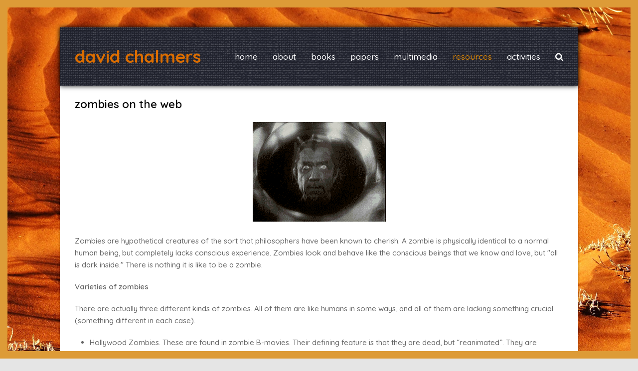

--- FILE ---
content_type: text/html; charset=UTF-8
request_url: https://consc.net/zombies-on-the-web/?ref=planksip.org
body_size: 18456
content:
<!DOCTYPE html>
<html lang="en-US" itemscope itemtype="http://schema.org/WebPage">
<head>
<meta charset="UTF-8" />
<link rel="profile" href="https://gmpg.org/xfn/11">
<link rel="pingback" href="https://consc.net/xmlrpc.php">

<!-- [BEGIN] Scripts added via Head-and-Footer-Scripts-Inserter plugin by Space X-Chimp Studio ( https://www.spacexchimp.com ) -->









<!-- [END] Scripts added via Head-and-Footer-Scripts-Inserter plugin by Space X-Chimp Studio ( https://www.spacexchimp.com ) -->

<title>Zombies on the Web &#8211; David Chalmers</title>
<meta name='robots' content='max-image-preview:large' />
<meta name="viewport" content="width=device-width, initial-scale=1">
<meta name="generator" content="Total WordPress Theme 4.3.2" />
<meta http-equiv="X-UA-Compatible" content="IE=edge" />
<link rel='dns-prefetch' href='//fonts.googleapis.com' />
<link rel='dns-prefetch' href='//s.w.org' />
<link rel="alternate" type="application/rss+xml" title="David Chalmers &raquo; Feed" href="https://consc.net/feed/" />
<link rel="alternate" type="application/rss+xml" title="David Chalmers &raquo; Comments Feed" href="https://consc.net/comments/feed/" />
<link rel='stylesheet' id='js_composer_front-css'  href='https://consc.net/wp-content/plugins/js_composer/assets/css/js_composer.min.css?ver=5.2.1' type='text/css' media='all' />
<link rel='stylesheet' id='wp-block-library-css'  href='https://consc.net/wp-includes/css/dist/block-library/style.min.css?ver=5.8.12' type='text/css' media='all' />
<link rel='stylesheet' id='rs-plugin-settings-css'  href='https://consc.net/wp-content/plugins/revslider/public/assets/css/settings.css?ver=5.4.5.1' type='text/css' media='all' />
<style id='rs-plugin-settings-inline-css' type='text/css'>
#rs-demo-id {}
</style>
<link rel='stylesheet' id='wpex-style-css'  href='https://consc.net/wp-content/themes/ThemeForest/style.css?ver=4.3.2' type='text/css' media='all' />
<link rel='stylesheet' id='wpex-google-font-quicksand-css'  href='//fonts.googleapis.com/css?family=Quicksand%3A100%2C200%2C300%2C400%2C500%2C600%2C700%2C800%2C900%2C100i%2C200i%2C300i%2C400i%2C500i%2C600i%2C700i%2C800i%2C900i&#038;subset=latin&#038;ver=5.8.12' type='text/css' media='all' />
<link rel='stylesheet' id='wpex-google-font-pt-sans-css'  href='//fonts.googleapis.com/css?family=PT+Sans%3A100%2C200%2C300%2C400%2C500%2C600%2C700%2C800%2C900%2C100i%2C200i%2C300i%2C400i%2C500i%2C600i%2C700i%2C800i%2C900i&#038;subset=latin&#038;ver=5.8.12' type='text/css' media='all' />
<link rel='stylesheet' id='wpex-visual-composer-css'  href='https://consc.net/wp-content/themes/ThemeForest/assets/css/wpex-visual-composer.css?ver=4.3.2' type='text/css' media='all' />
<link rel='stylesheet' id='wpex-visual-composer-extend-css'  href='https://consc.net/wp-content/themes/ThemeForest/assets/css/wpex-visual-composer-extend.css?ver=4.3.2' type='text/css' media='all' />
<!--[if IE 8]>
<link rel='stylesheet' id='wpex-ie8-css'  href='https://consc.net/wp-content/themes/ThemeForest/assets/css/wpex-ie8.css?ver=4.3.2' type='text/css' media='all' />
<![endif]-->
<!--[if IE 9]>
<link rel='stylesheet' id='wpex-ie9-css'  href='https://consc.net/wp-content/themes/ThemeForest/assets/css/wpex-ie9.css?ver=4.3.2' type='text/css' media='all' />
<![endif]-->
<link rel='stylesheet' id='wpex-responsive-css'  href='https://consc.net/wp-content/themes/ThemeForest/assets/css/wpex-responsive.css?ver=4.3.2' type='text/css' media='all' />
<script type='text/javascript' src='https://consc.net/wp-includes/js/jquery/jquery.min.js?ver=3.6.0' id='jquery-core-js'></script>
<script type='text/javascript' src='https://consc.net/wp-includes/js/jquery/jquery-migrate.min.js?ver=3.3.2' id='jquery-migrate-js'></script>
<script type='text/javascript' src='https://consc.net/wp-content/plugins/revslider/public/assets/js/jquery.themepunch.tools.min.js?ver=5.4.5.1' id='tp-tools-js'></script>
<script type='text/javascript' src='https://consc.net/wp-content/plugins/revslider/public/assets/js/jquery.themepunch.revolution.min.js?ver=5.4.5.1' id='revmin-js'></script>
<!--[if lt IE 9]>
<script type='text/javascript' src='https://consc.net/wp-content/themes/ThemeForest/assets/js/dynamic/html5.js?ver=4.3.2' id='wpex-html5shiv-js'></script>
<![endif]-->
<link rel="https://api.w.org/" href="https://consc.net/wp-json/" /><link rel="alternate" type="application/json" href="https://consc.net/wp-json/wp/v2/pages/170" /><link rel="EditURI" type="application/rsd+xml" title="RSD" href="https://consc.net/xmlrpc.php?rsd" />
<link rel="wlwmanifest" type="application/wlwmanifest+xml" href="https://consc.net/wp-includes/wlwmanifest.xml" /> 
<meta name="generator" content="WordPress 5.8.12" />
<link rel="canonical" href="https://consc.net/zombies-on-the-web/" />
<link rel='shortlink' href='https://consc.net/?p=170' />
<link rel="alternate" type="application/json+oembed" href="https://consc.net/wp-json/oembed/1.0/embed?url=https%3A%2F%2Fconsc.net%2Fzombies-on-the-web%2F" />
<meta name="generator" content="Powered by Visual Composer - drag and drop page builder for WordPress."/>
<!--[if lte IE 9]><link rel="stylesheet" type="text/css" href="https://consc.net/wp-content/plugins/js_composer/assets/css/vc_lte_ie9.min.css" media="screen"><![endif]-->
<!-- Dynamic Widgets by QURL loaded - http://www.dynamic-widgets.com //-->
<!-- BEGIN GADWP v5.1.1.3 Universal Analytics - https://deconf.com/google-analytics-dashboard-wordpress/ -->
<script>
(function(i,s,o,g,r,a,m){i['GoogleAnalyticsObject']=r;i[r]=i[r]||function(){
	(i[r].q=i[r].q||[]).push(arguments)},i[r].l=1*new Date();a=s.createElement(o),
	m=s.getElementsByTagName(o)[0];a.async=1;a.src=g;m.parentNode.insertBefore(a,m)
})(window,document,'script','https://www.google-analytics.com/analytics.js','ga');
  ga('create', 'UA-780037-1', 'auto');
  ga('send', 'pageview');
</script>
<!-- END GADWP Universal Analytics -->
<script type="text/javascript">function setREVStartSize(e){
				try{ var i=jQuery(window).width(),t=9999,r=0,n=0,l=0,f=0,s=0,h=0;					
					if(e.responsiveLevels&&(jQuery.each(e.responsiveLevels,function(e,f){f>i&&(t=r=f,l=e),i>f&&f>r&&(r=f,n=e)}),t>r&&(l=n)),f=e.gridheight[l]||e.gridheight[0]||e.gridheight,s=e.gridwidth[l]||e.gridwidth[0]||e.gridwidth,h=i/s,h=h>1?1:h,f=Math.round(h*f),"fullscreen"==e.sliderLayout){var u=(e.c.width(),jQuery(window).height());if(void 0!=e.fullScreenOffsetContainer){var c=e.fullScreenOffsetContainer.split(",");if (c) jQuery.each(c,function(e,i){u=jQuery(i).length>0?u-jQuery(i).outerHeight(!0):u}),e.fullScreenOffset.split("%").length>1&&void 0!=e.fullScreenOffset&&e.fullScreenOffset.length>0?u-=jQuery(window).height()*parseInt(e.fullScreenOffset,0)/100:void 0!=e.fullScreenOffset&&e.fullScreenOffset.length>0&&(u-=parseInt(e.fullScreenOffset,0))}f=u}else void 0!=e.minHeight&&f<e.minHeight&&(f=e.minHeight);e.c.closest(".rev_slider_wrapper").css({height:f})					
				}catch(d){console.log("Failure at Presize of Slider:"+d)}
			};</script>
		<style type="text/css" id="wp-custom-css">
			/* Denim Background Image and Box Shadow for Header */header{background-image:url("/wp-content/uploads/2017/08/background-3.png");box-shadow:0 0 10px #000000}/* Denim Background Image and Box Shadow for Sticky Header (denim doesnt work) */#sticky-header{background-image:url("/wp-content/uploads/2017/08/background-3.png");box-shadow:0 0 10px #000000}/* Formatting for News Box (i think?) */#custom_html-2{background-color:#ddd;border-radius:25px}/* Denim Background Image and Box shadow for Footer */#footer-bottom{background-image:url("/wp-content/uploads/2017/08/background-3.png");box-shadow:0 0 10px #000000}/* Formatting for blog page headers (we dont have any currently)*/.blog-entry-header{background-image:none;background-color:orange;box-shadow:none}/* more formatting for small (sticky) header */.smallheader{color:black;font-weight:900;font-size:120%}/* this theme doesnt automatically italicize so i replaced commands with .italic class */.italic{font-style:italic}/* we disabled automatic page headers but this would format them if we enabled tham */.single-page-header{background-image:none;background-color:orange;box-shadow:none}.single-page-title{color:black;text-transform:lowercase}/* formats titles of hits on the search page */.search-entry-header{background-image:none;background-color:white;box-shadow:none}.search-entry-header-title{color:blue;text-transform:lowercase}/* lowercases "David Chalmers" as it shows up in the header */.site-logo-text{text-transform:lowercase}/*small phones:books on book pages need special treatment. so does the size of "David Chalmers" but i cant figure it out - .site-logo-text command is currently inert */@media screen and (max-width:400px){.bookphoto{width:94%;margin:5px 10px 10px 0}.site-logo-text{font-size:100%}}/* lowercases headings */h1,h2{text-transform:lowercase}/* special treatment for page title "AI and Computation" to keep 'AI' in caps*/#AI{text-transform:none}/* default formatting for youtube embeds */.vids{width:430px;height:300px}/*keep horizontal menu on mid-size screens by shrinking font and margin*/@media screen and (max-width:1070px){.link-inner{font-size:90%}.link-inner{margin-right:-2px;margin-left:-2px}}@media screen and (max-width:992px){.link-inner{margin-right:-6px;margin-left:-6px}}/* Accordion Styles */.accordion{border-bottom:1px solid #dbdbdb;margin-bottom:20px}.accordion-title{border-top:1px solid #dbdbdb;color:brown;font-size:100%;margin:0;padding:20px 0;cursor:pointer;display:inline-block;width:95.2%}.accordion-img{position:relative;vertical-align:middle;right:10px;width:2.8%}.accordion-span{right:10px;font-size:1vw}@media screen and (max-width:1024px){.accordion-title{border-top:1px solid #dbdbdb;color:brown;font-size:100%;margin:0;padding:20px 0;cursor:pointer;display:inline-block;width:94.5%}.accordion-img{position:relative;vertical-align:middle;right:10px;width:4%}.accordion-span{right:10px;font-size:2vw}}@media screen and (max-width:524px){.accordion-title{border-top:1px solid #dbdbdb;color:brown;font-size:100%;padding:0 cursor:pointer;display:inline-block;width:86%}.accordion-img{position:relative;vertical-align:top-text;margin-bottom:10px;padding:0;right:10px;width:10%}}.accordion-title:hover{}.accordion-title:first-child{border:none}.accordion-title.open{cursor:default}.accordion-content{padding-bottom:20px;padding-left:10px}.accordion-title:after{content:"\25BE";float:right;transition:0.2s}.accordion-title.open:after{-webkit-transform:rotate(90deg);-ms-transform:rotate(90deg);transform:rotate(90deg)}/* mobile menu toggles */.mobile-toggle-nav .wpex-open-submenu{width:100% !important}/* Remove leading dash for sub-menu headings */.mobile-toggle-nav .menu-item-has-children ul a:before{content:none !important}/*style for books top level page (bookbox currently inert)*/.bookbox{display:inline-block;width:130px;height:75px;margin:10px;border:3px black}.bigbookpic{float:left;vertical-align:text-top;margin:5px 20px 0 0;max-width:25%;min-width:20%}/* paper pages open-all button position */@media screen and (min-width:1024px){.paper-page-title{Float:left}.accordion-open-everything{position:absolute;right:0}}/* .under_button{clear:right;.menu-item:not(.menu-item-has-children){font-size:75% !important}.menu-item-42{font-size:100% !important}*//* home page pics individual formatting */img[src*="djc1"]{float:left;vertical-align:text-top;margin:3px 10px 60px 0;max-width:25%}@media screen and (max-width:1020px){img[src*="djc1"]{float:left;vertical-align:text-top;margin:3px 10px 0 0;max-width:30%}}@media screen and (max-width:800px){img[src*="djc1"]{float:left;vertical-align:text-top;margin:5px 10px 0 0;max-width:45%}}img[src*="djc2"]{float:left;vertical-align:text-top;margin:3px 10px 65px 0;max-width:25%}@media screen and (max-width:1095px){img[src*="djc2"]{float:left;vertical-align:text-top;margin:3px 10px 0 0;max-width:30%}}@media screen and (max-width:800px){img[src*="djc2"]{float:left;vertical-align:text-top;margin:5px 10px 0 0;max-width:45%}}img[src*="djc3"]{float:left;vertical-align:text-top;margin:3px 10px 60px 0;max-width:25%}@media screen and (max-width:1000px){img[src*="djc3"]{float:left;vertical-align:text-top;margin:3px 10px 0 0;max-width:30%}}@media screen and (max-width:800px){img[src*="djc3"]{float:left;vertical-align:text-top;margin:5px 10px 0 0;max-width:45%}}img[src*="djc5"]{float:left;vertical-align:text-top;margin:3px 10px 65px 0;max-width:25%}@media screen and (max-width:1134px){img[src*="djc5"]{float:left;vertical-align:text-top;margin:3px 10px 0 0;max-width:30%}}@media screen and (max-width:800px){img[src*="djc5"]{float:left;vertical-align:text-top;margin:5px 10px 0 0;max-width:45%}}img[src*="djc6"]{float:left;vertical-align:text-top;margin:3px 10px 60px 0;max-width:25%}@media screen and (max-width:965px){img[src*="djc6"]{float:left;vertical-align:text-top;margin:3px 10px 0 0;max-width:30%}}@media screen and (max-width:800px){img[src*="djc6"]{float:left;vertical-align:text-top;margin:5px 10px 0 0;max-width:45%}}img[src*="djc10"]{float:left;vertical-align:text-top;margin:3px 10px 60px 0;max-width:25%}@media screen and (max-width:1018px){img[src*="djc10"]{float:left;vertical-align:text-top;margin:3px 10px 0 0;max-width:30%}}@media screen and (max-width:800px){img[src*="djc10"]{float:left;vertical-align:text-top;margin:5px 10px 0 0;max-width:45%}}img[src*="djc16"]{float:left;vertical-align:text-top;margin:3px 10px 60px 0;max-width:25%}@media screen and (max-width:1058px){img[src*="djc16"]{float:left;vertical-align:text-top;margin:3px 10px 0 0;max-width:30%}}@media screen and (max-width:800px){img[src*="djc16"]{float:left;vertical-align:text-top;margin:5px 10px 0 0;max-width:45%}}img[src*="djc17"]{float:left;vertical-align:text-top;margin:3px 10px 60px 0;max-width:25%}@media screen and (max-width:1000px){img[src*="djc17"]{float:left;vertical-align:text-top;margin:3px 10px 0 0;max-width:30%}}@media screen and (max-width:800px){img[src*="djc17"]{float:left;vertical-align:text-top;margin:5px 10px 0 0;max-width:45%}}img[src*="djc18"]{float:left;vertical-align:text-top;margin:3px 10px 60px 0;max-width:25%}@media screen and (max-width:1000px){img[src*="djc18"]{float:left;vertical-align:text-top;margin:3px 10px 0 0;max-width:30%}}@media screen and (max-width:800px){img[src*="djc18"]{float:left;vertical-align:text-top;margin:5px 10px 0 0;max-width:45%}}img[src*="djc19"]{float:left;vertical-align:text-top;margin:3px 10px 28px 0;max-width:25%}@media screen and (max-width:887px){img[src*="djc19"]{float:left;vertical-align:text-top;margin:3px 10px 0 0;max-width:25%}}@media screen and (max-width:844px){img[src*="djc19"]{float:left;vertical-align:text-top;margin:3px 10px 0 0;max-width:30%}}@media screen and (max-width:725px){img[src*="djc19"]{float:left;vertical-align:text-top;margin:5px 10px 0 0;max-width:45%}}/* end of home page pics */		</style>
		
<!-- [BEGIN] Scripts added via Head-and-Footer-Scripts-Inserter plugin by Space X-Chimp Studio ( https://www.spacexchimp.com ) -->









<!-- [END] Scripts added via Head-and-Footer-Scripts-Inserter plugin by Space X-Chimp Studio ( https://www.spacexchimp.com ) -->

<noscript><style type="text/css"> .wpb_animate_when_almost_visible { opacity: 1; }</style></noscript><style type="text/css" data-type="wpex-css" id="wpex-css">/*ACCENT COLOR*/.wpex-carousel-woocommerce .wpex-carousel-entry-details,a,.wpex-accent-color,#site-navigation .dropdown-menu a:hover,#site-navigation .dropdown-menu >.current-menu-item >a,#site-navigation .dropdown-menu >.current-menu-parent >a,h1 a:hover,h2 a:hover,a:hover h2,h3 a:hover,h4 a:hover,h5 a:hover,h6 a:hover,.entry-title a:hover,.modern-menu-widget a:hover,.theme-button.outline,.theme-button.clean{color:#f26800}.vcex-skillbar-bar,.vcex-icon-box.style-five.link-wrap:hover,.vcex-icon-box.style-four.link-wrap:hover,.vcex-recent-news-date span.month,.vcex-pricing.featured .vcex-pricing-header,.vcex-testimonials-fullslider .sp-button:hover,.vcex-testimonials-fullslider .sp-selected-button,.vcex-social-links a:hover,.vcex-testimonials-fullslider.light-skin .sp-button:hover,.vcex-testimonials-fullslider.light-skin .sp-selected-button,.vcex-divider-dots span,.vcex-testimonials-fullslider .sp-button.sp-selected-button,.vcex-testimonials-fullslider .sp-button:hover,.wpex-accent-bg,.background-highlight,input[type="submit"],.theme-button,button,.theme-button.outline:hover,.active .theme-button,.theme-button.active,#main .tagcloud a:hover,.post-tags a:hover,.wpex-carousel .owl-dot.active,.navbar-style-one .menu-button >a >span.link-inner,.wpex-carousel .owl-prev,.wpex-carousel .owl-next,body #header-two-search #header-two-search-submit,.theme-button:hover,.modern-menu-widget li.current-menu-item a,#sidebar .widget_nav_menu .current-menu-item >a,#wp-calendar caption,#site-scroll-top:hover,input[type="submit"]:hover,button:hover,.wpex-carousel .owl-prev:hover,.wpex-carousel .owl-next:hover,#site-navigation .menu-button >a >span.link-inner,#site-navigation .menu-button >a >span.link-inner:hover,.navbar-style-six .dropdown-menu >.current-menu-item >a,.navbar-style-six .dropdown-menu >.current-menu-parent >a,#wpex-sfb-l,#wpex-sfb-r,#wpex-sfb-t,#wpex-sfb-b{background-color:#f26800}.vcex-heading-bottom-border-w-color .vcex-heading-inner{border-bottom-color:#f26800}.wpb_tabs.tab-style-alternative-two .wpb_tabs_nav li.ui-tabs-active a{border-bottom-color:#f26800}.theme-button.outline{border-color:#f26800}#searchform-dropdown{border-color:#f26800}.toggle-bar-btn:hover{border-top-color:#f26800;border-right-color:#f26800}body #site-navigation-wrap.nav-dropdown-top-border .dropdown-menu >li >ul{border-top-color:#f26800}.theme-heading.border-w-color span.text{border-bottom-color:#f26800}/*BORDER COLOR*//*BORDER COLOR*/.theme-heading span.text:after,#comments .comment-body,.centered-minimal-page-header,.theme-heading.border-w-color,#top-bar-wrap,.blog-entry.large-image-entry-style,.blog-entry.grid-entry-style .blog-entry-inner,.entries.left-thumbs .blog-entry.thumbnail-entry-style,.cpt-entry.span_1_of_1,ul .page-numbers a,a.page-numbers,span.page-numbers,.post-pagination,#main .wpex-widget-recent-posts-li:first-child,#main .widget_categories li:first-child,#main .widget_recent_entries li:first-child,#main .widget_archive li:first-child,#main .widget_recent_comments li:first-child,#main .widget_product_categories li:first-child,#main .widget_layered_nav li:first-child,#main .widget-recent-posts-icons li:first-child,#main .site-footer .widget_nav_menu li:first-child,#main .wpex-widget-recent-posts-li,#main .widget_categories li,#main .widget_recent_entries li,#main .widget_archive li,#main .widget_recent_comments li,#main .widget_product_categories li,#main .widget_layered_nav li,#main .widget-recent-posts-icons li,#main .site-footer .widget_nav_menu li,.modern-menu-widget,.modern-menu-widget li,.modern-menu-widget li ul,#sidebar .widget_nav_menu a,#sidebar .widget_nav_menu ul >li:first-child >a,.vcex-divider-solid,.vcex-blog-entry-details,.theme-button.minimal-border,.vcex-login-form,.vcex-recent-news-entry{border-color:#f49638}/*TYPOGRAPHY*/body{font-family:"Quicksand";font-weight:500;font-size:15px}#site-logo a.site-logo-text{font-size:35px;letter-spacing:12 em}#site-navigation .dropdown-menu a{font-size:17px;text-transform:lowercase}#site-navigation .dropdown-menu ul a{font-weight:600}.wpex-mobile-menu,#sidr-main{font-family:"PT Sans";font-weight:600;text-transform:lowercase}/*SITE BACKGROUND*/body{background-color:#e5e5e5!important;background-image:url(https://consc.net/wp-content/uploads/2017/09/pattern-1214751_1920.jpg) !important;-webkit-background-size:cover;-moz-background-size:cover;-o-background-size:cover;background-size:cover;background-position:center center;background-attachment:fixed;background-repeat:no-repeat}/*Shrink Fixed header*/.shrink-sticky-header #site-logo img{max-height:60px !important}.sticky-header-shrunk #site-header-inner{height:70px}.shrink-sticky-header.sticky-header-shrunk .navbar-style-five .dropdown-menu >li >a{height:50px}.shrink-sticky-header.sticky-header-shrunk #site-logo img{max-height:50px !important}/*Mobile Menu Breakpoint*/body.wpex-mobile-toggle-menu-icon_buttons #site-header-inner.container{padding-right:0}body.has-mobile-menu #site-navigation-wrap{display:block}body.has-mobile-menu .wpex-mobile-menu-toggle{display:none}@media only screen and (max-width:670px){body.wpex-mobile-toggle-menu-icon_buttons #site-header-inner.container{padding-right:80px}body.has-mobile-menu #site-navigation-wrap{display:none}body.has-mobile-menu .wpex-mobile-menu-toggle{display:block}}/*ADVANCED STYLING CSS*/.is-sticky #site-header{border-color:transparent}.page-header.wpex-supports-mods{background-image:url(https://consc.net/wp-content/uploads/2017/08/background-3.png)}/*CUSTOMIZER STYLING*/.page-header.wpex-supports-mods .page-header-title{color:#dd8500}body.page-header-disabled #content-wrap{padding-top:20px}#wpex-sfb-l,#wpex-sfb-r,#wpex-sfb-t,#wpex-sfb-b{background-color:#dd9b37}#site-header{background-color:#2b2f35}#site-header-sticky-wrapper{background-color:#2b2f35}#site-header-sticky-wrapper.is-sticky #site-header{background-color:#2b2f35}.footer-has-reveal #site-header{background-color:#2b2f35}#searchform-header-replace{background-color:#2b2f35}body.wpex-has-vertical-header #site-header{background-color:#2b2f35}#site-logo a.site-logo-text{color:#dd6e00}#site-logo a.site-logo-text:hover{color:#f4f4f4}.wpex-sticky-header-holder.is-sticky #site-header{opacity:1}#site-navigation >ul li{border-color:#f76200}#site-navigation a{border-color:#f76200}#site-navigation ul{border-color:#f76200}#site-navigation-wrap{border-color:#f76200}#site-navigation{border-color:#f76200}.navbar-style-six #site-navigation{border-color:#f76200}#site-navigation-sticky-wrapper.is-sticky #site-navigation-wrap{border-color:#f76200}#site-navigation .dropdown-menu >li >a{color:#ffffff}#site-navigation .dropdown-menu >li >a:hover{color:#ffffff}#site-navigation .dropdown-menu >.current-menu-item >a,#site-navigation .dropdown-menu >.current-menu-parent >a,#site-navigation .dropdown-menu >.current-menu-item >a:hover,#site-navigation .dropdown-menu >.current-menu-parent >a:hover{color:#dd8500!important}#site-navigation .dropdown-menu >li >a:hover >span.link-inner{background-color:#d34d00}#site-header #site-navigation .dropdown-menu ul{background-color:#e8e8e8;border-color:#efa537}#site-header #site-navigation .dropdown-menu ul li{border-color:#efa537}#site-header #site-navigation .dropdown-menu ul li a{border-color:#efa537}#site-header #site-navigation .dropdown-menu ul >li >a:hover{color:#000000;background-color:#00a4ea}#searchform-dropdown{border-top-color:#dd8500}#mobile-menu a{color:#2d2d2d;background:#ffffff}#mobile-menu a:hover{background:#dda756}.sidr a,.sidr-class-dropdown-toggle{color:#d6d6d6}.sidr a:hover,.sidr-class-dropdown-toggle:hover,.sidr-class-dropdown-toggle .fa,.sidr-class-menu-item-has-children.active >a,.sidr-class-menu-item-has-children.active >a >.sidr-class-dropdown-toggle{color:#d18727}#sidebar{color:#0a0a0a}#sidebar p{color:#0a0a0a}.widget-recent-posts-icons li .fa{color:#0a0a0a}#sidebar .widget-title{color:#ea7d00;text-align:center}#footer-bottom{color:#ffffff}#footer-bottom p{color:#ffffff}.vc_column-inner{margin-bottom:40px}</style></head>

<!-- Begin Body -->
<body class="page-template-default page page-id-170 wpex-theme wpex-responsive boxed-main-layout no-composer wpex-live-site wrap-boxshadow content-full-width sidebar-widget-icons hasnt-overlay-header wpex-has-fixed-footer page-header-disabled wpex-mobile-toggle-menu-icon_buttons has-mobile-menu has-frame-border wpb-js-composer js-comp-ver-5.2.1 vc_responsive">

<div id="wpex-sfb-l"></div><div id="wpex-sfb-r"></div><div id="wpex-sfb-t"></div><div id="wpex-sfb-b"></div>
<a href="#content" class="skip-to-content local-scroll-link">skip to Main Content</a><span data-ls_id="#site_top"></span>
<div id="outer-wrap" class="clr">

	
	<div id="wrap" class="clr">

		

<header id="site-header" class="header-one fixed-scroll shrink-sticky-header anim-shrink-header dyn-styles clr" itemscope="itemscope" itemtype="http://schema.org/WPHeader">

	
	<div id="site-header-inner" class="container clr">

		
<div id="site-logo" class="site-branding clr header-one-logo">
	<div id="site-logo-inner" class="clr">
					<a href="https://consc.net/" title="David Chalmers" rel="home" class="site-logo-text">David Chalmers</a>
					</div><!-- #site-logo-inner -->
</div><!-- #site-logo -->
	
	<div id="site-navigation-wrap" class="navbar-style-one wpex-dropdowns-caret wpex-dropdown-top-border clr">

		<nav id="site-navigation" class="navigation main-navigation clr" itemscope="itemscope" itemtype="http://schema.org/SiteNavigationElement">

			
				<ul id="menu-main-menu" class="dropdown-menu sf-menu"><li id="menu-item-42" class="menu-item menu-item-type-post_type menu-item-object-page menu-item-home menu-item-42"><a href="https://consc.net/"><span class="link-inner">Home</span></a></li>
<li id="menu-item-1481" class="menu-item menu-item-type-post_type menu-item-object-page menu-item-has-children dropdown menu-item-1481"><a href="https://consc.net/about/"><span class="link-inner">About</span></a>
<ul class="sub-menu">
	<li id="menu-item-52" class="menu-item menu-item-type-post_type menu-item-object-page menu-item-52"><a href="https://consc.net/bio/"><span class="link-inner">Bio</span></a></li>
	<li id="menu-item-51" class="menu-item menu-item-type-post_type menu-item-object-page menu-item-51"><a href="https://consc.net/contact/"><span class="link-inner">Contact</span></a></li>
	<li id="menu-item-50" class="menu-item menu-item-type-post_type menu-item-object-page menu-item-50"><a href="https://consc.net/cv/"><span class="link-inner">CV</span></a></li>
	<li id="menu-item-1463" class="menu-item menu-item-type-post_type menu-item-object-page menu-item-1463"><a href="https://consc.net/website/"><span class="link-inner">Site History</span></a></li>
	<li id="menu-item-100" class="menu-item menu-item-type-post_type menu-item-object-page menu-item-100"><a href="https://consc.net/site-map/"><span class="link-inner">Site Map</span></a></li>
</ul>
</li>
<li id="menu-item-1482" class="menu-item menu-item-type-post_type menu-item-object-page menu-item-has-children dropdown menu-item-1482"><a href="https://consc.net/books-menu/"><span class="link-inner">Books</span></a>
<ul class="sub-menu">
	<li id="menu-item-2540" class="menu-item menu-item-type-post_type menu-item-object-page menu-item-2540"><a href="https://consc.net/reality/"><span class="link-inner">Reality+</span></a></li>
	<li id="menu-item-99" class="menu-item menu-item-type-post_type menu-item-object-page menu-item-99"><a href="https://consc.net/the-conscious-mind/"><span class="link-inner">The Conscious Mind</span></a></li>
	<li id="menu-item-98" class="menu-item menu-item-type-post_type menu-item-object-page menu-item-98"><a href="https://consc.net/the-character-of-consciousness/"><span class="link-inner">The Character of Consciousness</span></a></li>
	<li id="menu-item-97" class="menu-item menu-item-type-post_type menu-item-object-page menu-item-97"><a href="https://consc.net/constructing-the-world/"><span class="link-inner">Constructing the World</span></a></li>
	<li id="menu-item-96" class="menu-item menu-item-type-post_type menu-item-object-page menu-item-96"><a href="https://consc.net/philosophy-of-mind-classical-and-contemporary-readings/"><span class="link-inner">Philosophy of Mind: Classical and Contemporary Readings</span></a></li>
	<li id="menu-item-95" class="menu-item menu-item-type-post_type menu-item-object-page menu-item-95"><a href="https://consc.net/metametaphysics/"><span class="link-inner">Metametaphysics</span></a></li>
	<li id="menu-item-94" class="menu-item menu-item-type-post_type menu-item-object-page menu-item-94"><a href="https://consc.net/explaining-consciousness-the-hard-problem/"><span class="link-inner">Explaining Consciousness: The Hard Problem</span></a></li>
</ul>
</li>
<li id="menu-item-1485" class="menu-item menu-item-type-post_type menu-item-object-page menu-item-has-children dropdown menu-item-1485"><a href="https://consc.net/papers-menu/"><span class="link-inner">Papers</span></a>
<ul class="sub-menu">
	<li id="menu-item-1612" class="menu-item menu-item-type-post_type menu-item-object-page menu-item-1612"><a href="https://consc.net/all-papers/"><span class="link-inner">All Papers by Date</span></a></li>
	<li id="menu-item-149" class="menu-item menu-item-type-post_type menu-item-object-page menu-item-149"><a href="https://consc.net/ai-and-computation/"><span class="link-inner"><span id="AI">AI and computation</span></span></a></li>
	<li id="menu-item-148" class="menu-item menu-item-type-post_type menu-item-object-page menu-item-148"><a href="https://consc.net/consciousness/"><span class="link-inner">Consciousness</span></a></li>
	<li id="menu-item-1616" class="menu-item menu-item-type-post_type menu-item-object-page menu-item-1616"><a href="https://consc.net/epistemology-and-decision-theory/"><span class="link-inner">Epistemology and Decision Theory</span></a></li>
	<li id="menu-item-1617" class="menu-item menu-item-type-post_type menu-item-object-page menu-item-1617"><a href="https://consc.net/meaning-and-content/"><span class="link-inner">Meaning and Content</span></a></li>
	<li id="menu-item-145" class="menu-item menu-item-type-post_type menu-item-object-page menu-item-145"><a href="https://consc.net/modality-and-metaphysics/"><span class="link-inner">Metaphysics and Modality</span></a></li>
	<li id="menu-item-144" class="menu-item menu-item-type-post_type menu-item-object-page menu-item-144"><a href="https://consc.net/metaphilosophy/"><span class="link-inner">Metaphilosophy</span></a></li>
	<li id="menu-item-143" class="menu-item menu-item-type-post_type menu-item-object-page menu-item-143"><a href="https://consc.net/very-old-papers/"><span class="link-inner">Very Old Papers</span></a></li>
	<li id="menu-item-142" class="menu-item menu-item-type-post_type menu-item-object-page menu-item-142"><a href="https://consc.net/presentations/"><span class="link-inner">Presentations</span></a></li>
</ul>
</li>
<li id="menu-item-1483" class="menu-item menu-item-type-post_type menu-item-object-page menu-item-has-children dropdown menu-item-1483"><a href="https://consc.net/multimedia/"><span class="link-inner">Multimedia</span></a>
<ul class="sub-menu">
	<li id="menu-item-325" class="menu-item menu-item-type-post_type menu-item-object-page menu-item-325"><a href="https://consc.net/photos/"><span class="link-inner">Photo Gallery</span></a></li>
	<li id="menu-item-158" class="menu-item menu-item-type-post_type menu-item-object-page menu-item-158"><a href="https://consc.net/press/"><span class="link-inner">Press</span></a></li>
	<li id="menu-item-649" class="menu-item menu-item-type-post_type menu-item-object-page menu-item-649"><a href="https://consc.net/text-interviews-2/"><span class="link-inner">Text Interviews</span></a></li>
	<li id="menu-item-614" class="menu-item menu-item-type-post_type menu-item-object-page menu-item-614"><a href="https://consc.net/video-conversations/"><span class="link-inner">Video: Conversations</span></a></li>
	<li id="menu-item-612" class="menu-item menu-item-type-post_type menu-item-object-page menu-item-612"><a href="https://consc.net/video-documentaries/"><span class="link-inner">Video: Documentaries</span></a></li>
	<li id="menu-item-615" class="menu-item menu-item-type-post_type menu-item-object-page menu-item-615"><a href="https://consc.net/video-interviews/"><span class="link-inner">Video: Interviews</span></a></li>
	<li id="menu-item-613" class="menu-item menu-item-type-post_type menu-item-object-page menu-item-613"><a href="https://consc.net/video-lectures/"><span class="link-inner">Video: Lectures</span></a></li>
	<li id="menu-item-611" class="menu-item menu-item-type-post_type menu-item-object-page menu-item-611"><a href="https://consc.net/video-performance/"><span class="link-inner">Video: Performance</span></a></li>
</ul>
</li>
<li id="menu-item-1486" class="menu-item menu-item-type-post_type menu-item-object-page current-menu-ancestor current-menu-parent current_page_parent current_page_ancestor menu-item-has-children dropdown menu-item-1486"><a href="https://consc.net/resources/"><span class="link-inner">Resources</span></a>
<ul class="sub-menu">
	<li id="menu-item-1609" class="menu-item menu-item-type-post_type menu-item-object-page menu-item-1609"><a href="https://consc.net/tree/"><span class="link-inner">Australasian Philosophy Family Tree</span></a></li>
	<li id="menu-item-1608" class="menu-item menu-item-type-post_type menu-item-object-page menu-item-1608"><a href="https://consc.net/guide/"><span class="link-inner">Guide to the Philosophy of Mind</span></a></li>
	<li id="menu-item-1606" class="menu-item menu-item-type-post_type menu-item-object-page menu-item-1606"><a href="https://consc.net/guidelines/"><span class="link-inner">Guidelines for Respectful Discussion</span></a></li>
	<li id="menu-item-177" class="menu-item menu-item-type-post_type menu-item-object-page menu-item-177"><a href="https://consc.net/philosophical-humor/"><span class="link-inner">Philosophical Humor</span></a></li>
	<li id="menu-item-176" class="menu-item menu-item-type-post_type menu-item-object-page menu-item-176"><a href="https://consc.net/philosophical-weblogs/"><span class="link-inner">Philosophical Weblogs</span></a></li>
	<li id="menu-item-175" class="menu-item menu-item-type-post_type menu-item-object-page current-menu-item page_item page-item-170 current_page_item menu-item-175"><a href="https://consc.net/zombies-on-the-web/" aria-current="page"><span class="link-inner">Zombies on the Web</span></a></li>
</ul>
</li>
<li id="menu-item-1491" class="menu-item menu-item-type-post_type menu-item-object-page menu-item-has-children dropdown menu-item-1491"><a href="https://consc.net/activities/"><span class="link-inner">Activities</span></a>
<ul class="sub-menu">
	<li id="menu-item-580" class="menu-item menu-item-type-post_type menu-item-object-page menu-item-580"><a href="https://consc.net/blog/"><span class="link-inner">Blog</span></a></li>
	<li id="menu-item-1453" class="menu-item menu-item-type-post_type menu-item-object-page menu-item-1453"><a href="https://consc.net/events/"><span class="link-inner">Events</span></a></li>
	<li id="menu-item-188" class="menu-item menu-item-type-post_type menu-item-object-page menu-item-188"><a href="https://consc.net/organizations/"><span class="link-inner">Organizations</span></a></li>
	<li id="menu-item-1074" class="menu-item menu-item-type-post_type menu-item-object-page menu-item-1074"><a href="https://consc.net/students-and-postdocs/"><span class="link-inner">Students and Postdocs</span></a></li>
	<li id="menu-item-187" class="menu-item menu-item-type-post_type menu-item-object-page menu-item-187"><a href="https://consc.net/teaching/"><span class="link-inner">Teaching</span></a></li>
</ul>
</li>
<li class="search-toggle-li wpex-menu-extra"><a href="#" class="site-search-toggle search-dropdown-toggle"><span class="link-inner"><span class="wpex-menu-search-text">Search</span><span class="fa fa-search" aria-hidden="true"></span></span></a></li></ul>
			
		</nav><!-- #site-navigation -->

	</div><!-- #site-navigation-wrap -->

	

<div id="mobile-menu" class="clr wpex-mobile-menu-toggle wpex-hidden"><a href="#" class="mobile-menu-toggle"><span class="fa fa-navicon" aria-hidden="true"></span><span class="screen-reader-text">Open Mobile Menu</span></a></div><!-- #mobile-menu -->
<div id="searchform-dropdown" class="header-searchform-wrap clr">
	
<form method="get" class="searchform" action="https://consc.net/">
	<label>
		<span class="screen-reader-text">Search</span>
		<input type="search" class="field" name="s" placeholder="Search" />
	</label>
		<button type="submit" class="searchform-submit"><span class="fa fa-search" aria-hidden="true"></span><span class="screen-reader-text">Submit</span></button>
</form></div><!-- #searchform-dropdown -->
	</div><!-- #site-header-inner -->

	
</header><!-- #header -->


		
		<main id="main" class="site-main clr">

			
	<div id="content-wrap" class="container clr">

		
		<div id="primary" class="content-area clr">

			
			<div id="content" class="site-content clr">

				
				
					
<article id="single-blocks" class="single-page-article wpex-clr">

	
<div class="single-page-content entry clr"><h1>zombies on the web</h1>

<CENTER><P><IMG SRC="../pics/@@/whzombie.gif" HEIGHT=200 WIDTH=267></P></CENTER>

<P>Zombies are hypothetical creatures of the sort that philosophers
have been known to cherish. A zombie is physically identical to a
normal human being, but completely lacks conscious experience.
Zombies look and behave like the conscious beings that we know and
love, but &quot;all is dark inside.&quot; There is nothing it is like
to be a zombie.</P>

<p><b><strong>Varieties of zombies</strong></b>

<p>There are actually three different kinds of zombies.  All
of them are like humans in some ways, and all of them are lacking
something crucial (something different in each case).

<ul><li><!--<a
href="http://www.powerup.com.au/~vampire/day/d-biol.htm"><b>Hollywood
zombies</b></a>--> <b>Hollywood Zombies</b>.  These are found in zombie B-movies.  Their defining
feature is that they are dead, but &#8220;reanimated&#8221;.  They are typically
rather mean, and fond of human flesh.  The zombies pictured on this
page are mostly Hollywood zombies (though I&#8217;m informed that the one at
the bottom is really a ghost demon).  An expert tells me that the name
should be &#8220;Pittsburgh zombies&#8221;, since the most important zombie movies
were made in Pittsburgh, but somehow it doesn&#8217;t have the same
ring.</b></li><p>

<li><!--<a
href="http://www.webster.edu/~corbetre/haiti/bookreviews/davis1.htm"><b>Haitian
zombies</b></a>--> <b>Haitan Zombies</b>.  These are found in the voodoo (or vodou) tradition
in Haiti.  Their defining feature seems to be that they lack free
will, and perhaps lack a soul.  Haitian zombies were once normal
people, but underwent zombification by a &#8220;bokor&#8221; through spell or
potion, and are afterwards used as slaves.</b></li><p>

<li><!--<a
href="http://members.aol.com/lshauser/zomboid.html"><b><strong><strong>Philosophical
zombies</strong></strong>.</b></a>--> <b><strong><strong>Philosophical
zombies</strong></strong>.</b> These are found in philosophical articles on
consciousness. Their defining features is that they lack conscious
experience, but are behaviorally (and often physically) identical
to normal humans.</b></li></ul>

<p>(There are also zombie cocktails, Unix processes, pop groups<!--<A
HREF="http://www.hotwired.com/cocktail/97/05/index4a.html">cocktails</A>,
<A HREF="http://www.clueless.com/jargon4.2.0/html/entry/zombie.html">Unix
processes</A>, and <A HREF="http://zom.thefondfarewells.com/index.html">pop
groups</A>-->, but three is enough for now.  There are still more categories
<a href="http://www.zombiejuice.com/whatisit.htm">here</a>.)</P>

<p>These three classes are distinct.  Hollywood zombies and Haitian
zombies are not philosophical zombies, since they typically have
behavioral impairments (see <a
href="http://thezedword.weebly.com/lesson-3.html">how to identify a
zombie</a>) and may have some sensory experiences (e.g., there maybe
something it tastes like when a Hollywood zombie eats flesh).
Likewise philosophical and Haitian zombies aren&#8217;t Hollywood zombies,
since they don&#8217;t eat flesh and are arguably alive (though some hold
that Haitian zombies are dead).  One might make the case that
philosophical and Hollywood zombies lack free will and are thus a sort
of Haitian zombie, although both claims would be controversial.  In
any case, many believe that Hollywood zombies are a sort of corruption
of Haitian zombies.</p>

<CENTER><P><IMG SRC="../pics/@@/dinosaurs.png"></P></CENTER>

<p><b><strong>Philosophical zombies</strong></b>

<p>It is philosophical zombies that I&#8217;m most interested in here, since
I&#8217;m a philosopher and they raise very interesting issues.  The sort
I&#8217;m most concerned with are zombies that are physically and
behaviorally identical to a conscious human, but lack any conscious
experience.  As in this <A HREF="https://consc.net/papers/goldman.html">case-study</a>
of my own zombie twin, for example.

<P>Most people doubt that zombies could exist in the actual world.
(In philosophical terms, they are naturally impossible.)  But many
people think that they are at least logically possible &#8211; i.e. that the
idea of zombie is internally consistent, and that there is at least a
&quot;possible world&quot; where zombies exist. This logical
possibility is sometimes used to draw strong conclusions about
consciousness (e.g. in my book <I><A HREF="https://consc.net/books/tcm/">The Conscious
Mind</A></I>, and elsewhere).</P>

<P>For example:</P>

<UL> <LI>It can be used as a way of illustrating the &quot;hard
problem&quot; of consciousness: why do physical processes give rise
to conscious experience?  This question might equally be phrased as
&quot;why aren&#8217;t we zombies?&quot;. If any account of
physical processes would apply equally well to a zombie world , it is
hard to see how such an account can explain the existence of
consciousness in our world.<BR> <BR> </LI>

<LI>It can be used to raise questions about the function of consciousness:
why did evolution bother to produce us if zombies would have survived and
reproduced just as well? (As e.g. <A HREF="http://oz.uc.edu/~polgertw/Polger-ZombiesJCS.pdf">Flanagan
and Polger</A> have argued.)<BR>
<BR>
</LI>

<LI>And it can even be used to argue against materialism.  If there is
a possible world which is just like this one except that it contains
zombies, then that seems to imply that the existence of consciousness
is a <I>further</I>, nonphysical fact about our world. To put it metaphorically,
even after determining the physical facts about our world, God had to
&quot;do more work&quot; to ensure that we weren&#8217;t zombies.</LI> </UL>

<P>The general point is that the logical possibility of zombies is one
way of illustrating that there is no logical <I>entailment</I> from physical
facts to facts about consciousness, whereas there is such an entailment
in most other domains. Of course even the logical possibility of zombies
is controversial to some (e.g. <A HREF="https://ase.tufts.edu/cogstud/dennett/papers/unzombie.htm">Dennett
[1995]</A>), as conceivability intuitions are notoriously elusive; and
some scientists have been known to wonder whether anything important really
follows from what is merely conceivable. I think that most arguments that
use zombies can actually be rephrased in a zombie-free way, so that these
arguments can be set aside if one prefers; but zombies at least provide
a vivid and provocative illustration.</P>

<CENTER><P><IMG SRC="../pics/@@/zom2.jpg"></P></CENTER>

<p><b><strong>Related ideas</strong></b>

<P>There are two related ideas that turn up elsewhere in the
philosophical and psychological literature.

<p>The first is that of a <b>functional zombie</b>, a non-conscious
system physically different from but functionally isomorphic to a
normal human.  For example, <A HREF="https://consc.net/papers/qualia.html">a system
with silicon chips instead of neurons</A>. (This idea also
goes by the more prosaic name of &quot;absent qualia&quot;.) Some use
the logical possibility of such a functional zombie to argue against
reductive functionalist theories of consciousness (which hold that
consciousness = functioning).  Some go further and argue that
functional zombies might even exist in the actual world, suggesting
that any form of functionalism or artificial intelligence is
doomed. Others (like me) deny that functional zombies could actually
exist, so that AI is not threatened.</P>

<p>The other related idea is that of the <b>zombie within</b>, which
has recently gotten some play in psychology and neuroscience.  It turns
out that quite a lot of human activity can be accomplished
unconsciously &#8212; e.g. unconscious perception, memory, and learning.
And some (notably Milner and Goodale <!--<a
href="http://psyche.cs.monash.edu.au/v4/psyche-4-12-milner.html">Milner
and Goodale</a>-->) have argued that there are major neural pathways
devoted to unconscious processing of visual inputs that leads directly
to motor action.  This has led some to suggest that each of us
contains a &#8220;zombie within&#8221; <!--<a
href="http://www.newscientist.com/ns/980905/intro.html">"zombie
within"</a>--> that unconsciously produces many of our motor responses,
without our realizing it.</p>

<CENTER><P><IMG SRC="../pics/@@/zom4.jpg"></P></CENTER>

<p><b><strong>History</strong></b>

<P>As far as I know, the first paper in the philosophical literature
to talk at length about zombies under that name was Robert Kirk&#8217;s
&quot;Zombies vs. Materialists&quot; in <I>Mind</I> in 1974, although
Keith Campbell&#8217;s 1970 book <I>Body and Mind </I>talks about an
&quot;imitation-man&quot; which is much the same thing, and the idea
arguably goes back to Leibniz&#8217;s &#8220;mill&#8221; argument. After Kirk&#8217;s paper, there was
hardly any explicit discussion of zombies in the philosophical
literature for a long time (although there was quite a lot on
&quot;absent qualia&quot;, i.e. functional zombies).  But for one reason or another, zombies have
risen from the grave, and they turn out to be
well-represented on the web.</P>

<P>So here are a few links for the zombieholic.</P>



<P><B><FONT SIZE=+1><strong>Papers on zombies</strong></FONT></B></P>

<UL>
<LI>Selmer Bringsjord (1995), <A HREF="http://www.rpi.edu/~brings/SELPAP/zombies.jcs/zombies.jcs.html">&quot;In
defense of impenetrable zombies&quot;</A><FONT SIZE=-1> </FONT></LI>

<UL>
<LI><FONT SIZE=-1>A commentary on Moody 1995 (one can&#8217;t really distinguish
zombies and humans).</FONT><BR>
<BR>
</LI>
</UL>

<LI>Selmer Bringsjord (1996), <A HREF="http://www.rpi.edu/~brings/SELPAP/zombies.ppr.pdf">&quot;The
zombie attack on the computational conception of mind&quot;</A> </LI>

<UL>
<LI><FONT SIZE=-1>Using the possibility of zombies to draw out inconsistencies
in Dennett&#8217;s argument against Searle.</FONT><BR>
<BR>
</LI>
</UL>

<LI>David Chalmers (1993), <A HREF="https://consc.net/papers/goldman.html">&quot;Self-ascription
without qualia:&nbsp;A case-study&quot;</A></LI>

<UL>
<LI><FONT SIZE=-1>A commentary on a paper by Goldman, with a case-study
of &quot;Zombie Dave&quot;.</FONT><BR>
<BR>
</LI>
</UL>

<LI>David Chalmers (1995), <A HREF="https://consc.net/papers/qualia.html">&quot;Absent
qualia, fading qualia, dancing qualia&quot;</A></LI>

<UL>
<LI><FONT SIZE=-1>Thought-experiments about functional isomorphs, arguing
that in the actual world such isomorphs will be conscious.</FONT><BR>
<BR>
</LI>
</UL>

<LI>David Chalmers (1996), <A HREF="https://consc.net/books/tcm/">&quot;<I>The
Conscious Mind:&nbsp;In Search of a Fundamental Theory</I>&quot;</A></LI>

<UL>
<LI><FONT SIZE=-1>My book on consciousness, with all the zombie discussions
you could ever ask for. Unfortunately most of the zombie stuff isn&#8217;t available
on the web.</FONT><BR>
<BR>
</LI>
</UL>

<LI>Allin Cottrell (1996), <A
HREF="https://www.researchgate.net/publication/233612108_Sniffing_the_Camembert_On_the_conceivability_of_zombies">&quot; Sniffing the
camembert: On the conceivability of zombies</A></LI>

<UL>
<LI><FONT SIZE=-1>A thoughtful paper arguing that zombies as I describe
them in my book may not really be conceivable.</FONT><BR>
<BR>
</LI>
</UL>

<LI>Daniel Dennett (1995), <A HREF="https://ase.tufts.edu/cogstud/dennett/papers/unzombie.htm">&quot;The
unimagined preposterousness of zombies&quot;</A></LI>

<UL>
<LI><FONT SIZE=-1>Zombies aren&#8217;t really imaginable</FONT><BR>
<BR>
</LI>
</UL>

<LI>Daniel Dennett (1999), <A HREF="http://www.nyu.edu/gsas/dept/philo/courses/consciousness/papers/DD-zombie.html">&quot;The
zombic hunch: Extinction of an intuition?&quot;</A></LI>

<UL>
<LI><FONT SIZE=-1>On why we shouldn&#8217;t trust our intuitions about zombies</FONT><BR>
<BR>
</LI>
</UL>

<LI>Owen Flanagan &amp; Tom Polger (1995), &quot;<A HREF="http://oz.uc.edu/~polgertw/Polger-ZombiesJCS.pdf">Zombies
and the function of consciousness&quot;</A></LI>

<UL>
<LI><FONT SIZE=-1>Using zombies to question whether consciousness has a
function.</FONT><BR>
<BR>
</LI>
</UL>

<LI>Stevan Harnad (1995), <A HREF="http://users.ecs.soton.ac.uk/harnad/Papers/Harnad/harnad95.zombies.html">&quot;Why
and how we are not zombies&quot;</A></LI>

<UL>
<LI><FONT SIZE=-1>The epistemic possibility of zombies illustrates the
limits of cognitive science.</FONT><BR>
<BR>
</LI>
</UL>

<LI>Larry Hauser (1995), <A HREF="http://www.wutsamada.com/aol/lshauser/zombies.html">&quot;Revenge
of the zombies&quot;</A></LI>

<UL>
<LI><FONT SIZE=-1>Uses &quot;good zombies&quot; to fight the &quot;evil
zombies&quot; of dualism &amp; identity theory, yielding behaviorism.</FONT><BR>
<BR>
</LI>
</UL>

<LI>Jaron Lanier (1995), <A HREF="http://www.jaronlanier.com/zombie.html">&quot;You
can&#8217;t argue with a zombie&quot;</A></LI>

<UL>
<LI><FONT SIZE=-1>Dennett &amp; other consciousness skeptics and AI supporters
must be zombies.</FONT><BR>
<BR>
</LI>
</UL>

<li>Dan Lloyd (1997), <a href="http://commons.trincoll.edu/dlloyd/research/selected-papers/twilight-of-the-zombies/">Twilight of the zombies</a></li>

<UL>
<LI><FONT SIZE=-1>Zombies empirically detected!</FONT><BR>
<BR>
</LI>
</UL>

<LI>Peter Marton (1998), <A HREF="https://www.pdcnet.org/collection/show?id=swphilreview_1998_0014_0001_0131_0138&#038;file_type=pdf">&quot;Zombies
vs. materialists: The battle for conceivability&quot;</A></LI>

<UL>
<LI><FONT SIZE=-1>Zombies are conceivable if and only if materialism is inconceivable.</FONT><BR>
<BR>
</LI>
</UL>

<LI>Todd Moody (1995), <A HREF="http://homepages.rpi.edu/~brings/moody.zombies.html">&quot;Conversations
with zombies&quot;</A></LI>

<UL>
<LI><FONT SIZE=-1>Zombies will be distinguishable as they won&#8217;t worry about
consciousness.</FONT><BR>
<BR>
</LI>
</UL>

<LI>John Perry, <A HREF="https://philpapers.org/rec/PERTZA">&#8220;The zombie
argument&#8221;</A></LI>

<UL>
<LI><FONT SIZE=-1>Argues that arguments for zombies presuppose epiphenomenalism, and that any
reasonable zombie would behave differently from us.</FONT><BR>
<BR>
</LI>
</UL>

<LI>Tom Polger, <A HREF="http://host.uniroma3.it/progetti/kant/field/zombies.htm">
Zombies</A></LI>

<UL>
<LI><FONT SIZE=-1>An overview of many different philosophical issues
about zombies.</FONT><BR>
<BR>
</LI>
</UL>


<li>William Seager, <a href="http://www.utsc.utoronto.ca/~seager/zombie.html">Are Zombies Logically Possible &#8212; And Why It Matters</a></li>

<UL>
<LI><FONT SIZE=-1>Why Kirk&#8217;s argument against the possibility of zombies fails.</li></FONT><BR>
<BR>
</LI>
</UL>



<!--<LI>Nigel Shardlow, <A HREF="http://www.incunabulist.com/zombies.htm">&quot;Zombies&quot;</A></LI>

<UL>
<LI><FONT SIZE=-1>Zombie behavior would be coincidental or lying; the idea
rests on a Cartesian conception of self-knowledge.</FONT><BR>
<BR>
</LI>
</UL>-->

<LI>Nigel Thomas (1996), <A HREF="https://pdfs.semanticscholar.org/04ea/02fa018dae1bb0ade763f4001900aa47bfd3.pdf">&quot;Zombie
Killer&quot;</A></LI>

<UL>
<LI><FONT SIZE=-1>Zombies would claim to be conscious, and this leads to
an incoherence. Whether the claim is interpreted as true, false, or meaningless,
trouble for the zombiephile results.</FONT></LI>
</UL>
</UL>

<P><B><FONT SIZE=+1><strong>Other philosophical zombie resources</strong></FONT></B></P>

<UL>
<!--<li>Call for abstracts: <i><a href="http://members.aol.com/odg95/undeadcfp.htm">The Undead and Philosophy</a></i></li>

<LI><I>Journal of Consciousness Studies</I> <A HREF="http://www.imprint.co.uk/jcs_2_4.html">zombie
symosium</A>.</LI>

<LI>Larry Hauser's <A HREF="http://members.aol.com/lshauser/zomboid.html">zombie
page</A>.</LI>-->

<LI>Selmer Bringsjord&#8217;s <A HREF="http://www.rpi.edu/~brings/SELPAP/ZOMBIES/zomb.htm">zombie
page</A>.</LI>

<!--<LI><A HREF="http://www.ai.sri.com/~connolly/psyche-list/index.html#254">Zombie
discussions</A> on PSYCHE-D (run a find on &quot;zombie&quot;)</LI>-->

<LI><A HREF="https://consc.net/biblio/1.html#1.3b">Zombies
and modal arguments</A> (from my <A HREF="https://consc.net/biblio.html">philosophy
of mind bibliography</A>)</LI>

<LI><A HREF="http://loris.net/zombie/zexperts.html">Experts
speak out on the zombie threat</A> (<A HREF="http://loris.net/zombie/zproducts.html">Zombie
Alert</A> commentary on the above papers)<BR>
</LI>

<LI><A HREF="http://www.klab.caltech.edu/news/laweekly-2003.pdf">The
Zombie Within</A> (Christof Koch interview)<BR>
<BR>
</LI>
</UL>

<CENTER><P><IMG SRC="../pics/@@/zom3.jpg"></P></CENTER>

<P><B><FONT SIZE=+1><strong>Zombies of all varieties</strong></FONT></B></P>

<UL>
<li><a href="https://www.amazon.com/exec/obidos/tg/detail/-/0807842109/ref=pd_sxp_f/104-4501155-8674333?v=glance&#038;s=books"><i>Ethnobiology of the Haitian Zombie</i></a> <!--(and <a href="http://www.webster.edu/~corbetre/haiti/bookreviews/davis1.htm">commentary</a>)--></li>

<LI><A HREF="http://www.hartford-hwp.com/archives/43a/066.html">First
hand accounts of zombification</A> <!--(from <A HREF="http://www.hartford-hwp.com/archives/43a/index-i.html">Haiti
history archives</A>)--></LI>

<LI><A HREF="http://www.hartford-hwp.com/archives/43a/018.html">An
overview of Haitian voodoo</A></LI>

<LI><A HREF="http://www.hartford-hwp.com/archives/43a/125.html">A
dictionary of voodoo terms</A></LI>

<LI><A HREF="http://www.quizland.com/zombies.htm">Zombies and Voodoo
Trivia Quiz</A></li>

<LI><A HREF="http://skepdic.com/zombies.html">Zombis and P-Zombies</A></li>

<li><a href="http://forum.forteantimes.com/index.php?threads/haitian-zombies.12620/">Zombis may not be what they&#8217;re reputed to be</a>

<CENTER><P><IMG SRC="../pics/@@/voodoo.jpg"></P></CENTER>


<LI><A HREF="https://zombieadl.wordpress.com/">Zombie Anti-Defamation League</A></li>

<li><a href="http://www.fvza.org/zombies.html">Federal Vampire and Zombie Agency</a></li>

<li><a href="http://members.toast.net/talien/michael/ncrpc/2005_12_01_archive.html">National Center for Reanimation Prevention and Control</a></li>

<li><a href="http://www.zombiesurvivalguide.com">Zombie Survival Guide</a></li>

<li><a href="http://www.zombiejuice.com/zsurvival/index.html">Survival Guide for
a Zombie World</a></li>

<!--<li><a href="http://www.ozort.org/index.php">Zombie Outbreak Resistance Tacticians</a></li>-->

<LI><A HREF="http://loris.net/zombie/zproducts.html">Zombie Alert
</A>(zombie warning systems)<BR>
</LI>

<LI><A HREF="https://www.fvza.org/zbiology.html">Zombie
Biology</A>
</LI>

<!--<li><a href="http://www.bbk.ac.uk/cbcd/people/students/caspar/zombies.html">The cognitive neuropsychology of zombies</a></li>-->


<li><a href="http://kevan.org/proce55ing/zombies/">Zombie Simulator</a> <!--(and the <a href="http://kevan.org/proce55ing/zombies/">original</a> and <a href="http://www.hardcorepawn.com/zombie3/">another</a>)-->

</ul>

<CENTER><P><IMG SRC="../pics/@@/zom1.jpg"></P></CENTER>

<ul>
<LI><A HREF="https://www.imdb.com/title/tt0036027/">I Walked with a
Zombie</A> <!--(and other great <A HREF="http://www.b-movie.com/zombies.html">zombie
B-movies</A>)--></LI>

<li><a href="http://www.zombiejuice.com/zombies.htm">I Love Zombies!</a></li>

<LI><A HREF="https://www.imdb.com/title/tt0036027/">A
Guide to Zombie Movies</A> (and <A HREF="https://www.pastemagazine.com/articles/2016/09/the-50-best-zombie-movies-of-all-time.html">another</A>)</li>

<LI><A HREF="http://users.aol.com/scvp1/zombies.html">Zombies-A-Go-Go</A></LI>

<!--<LI><A HREF="http://www.b-movie.com/pg8.html">Living a Zombie's Dream</A>
(confessions of a zombie movie maker)</LI>-->

<LI><A HREF="https://zombicide.com/en/zombie-gallery/">Zombie
Gallery</A><BR></LI>
</UL>

<CENTER><P><IMG SRC="../pics/@@/zom8.jpg" HEIGHT=200 WIDTH=200></P></CENTER>

<UL>
<LI><A HREF="http://zom.thefondfarewells.com/">Zombies fan page</A>
(the British 1960s pop group.<!--; and <A HREF="http://home.dti.net/warr/zombies.html">another
page</A>-->)</LI>

<!--<LI><A HREF="http://www2.acs.oakland.edu/~kmhanser/zombie/zombie.html">White
Zombie</A> (the American 1990s rock group; and <A HREF="http://fanasylum.com/zombie/">more</A>)</LI>-->

<LI><A HREF="https://www.azlyrics.com/lyrics/cranberries/zombie.html">&quot;Zombie&quot;</A>
by the Cranberries<BR>
</LI></ul>

<ul>
<LI><I><A HREF="http://www.nytimes.com/books/98/07/05/specials/oates-zombie.html">Zombie</A></I>
by Joyce Carol Oates</LI>

<LI><I><A HREF="https://www.amazon.com/exec/obidos/ISBN=031211933X/8032-7724007-751350">Zombification</A></I>
by Andrei Codrescu</LI>

<!--<LI><A HREF="http://asylum.sf.ca.us/pub/u/romkey/stories/ZOMBIE.html">Zombie
children from hell</A> (a short story)</LI>-->

<!--<LI><A HREF="http://www.icon.portland.or.us/education/vose/miscell/zombie.html">Zombie
Attack</A> (by a third-grader)</LI>-->

<LI><A HREF="http://www.guidetomusicaltheatre.com/shows_z/zombie-prom.html">Zombie Prom</A> (a
musical)</li>

<LI><A HREF="http://www.brains4zombies.com">Brains4Zombies.com</A> (highly
recommended)</li>

<li><a href="https://zombiebloggers.blogspot.com/">Blog of the Dead</a></li>
<BR>
</LI>

<CENTER><P><IMG SRC="../pics/@@/zom5.jpg"></P></CENTER>

<LI><A HREF="https://en.wikipedia.org/wiki/Zombie_process">Unix zombies</A>
(undead processes?)</LI>

<LI><A HREF="https://www.giantbomb.com/zombie-dinos/3030-11654/">Zombie Dinos from
Planet Zeltoid</A> (an interactive game)</LI>

<LI><A HREF="http://www.webtender.com/db/drink/1000">How
to make a zombie</A> <!--(the <A HREF="http://www.hotwired.com/cocktail/97/05/index4a.html">drink</A>;
see also this <A HREF="http://www.epicurious.com/db/dictionary/terms/z/zombie.html">history with picture</A>).--></li>

<LI><A HREF="https://texasholdemwithzombies.com/">Zombie
poker</A> (a card game)</LI>

<!--<LI><A HREF="http://members.aol.com/lshauser/zombenco.html">Zombie encounter
group</A> (the cartoon above, thanks to <a href="http://members.aol.com/lshauser/">Larry Hauser</a>)</LI>-->

<LI><A HREF="http://loris.net/zombie/zexperts.html">Experts
speak out on the zombie threat!</A> (commentary on this page!)</LI>
</LI>
</UL>

<CENTER><P><IMG SRC="../pics/@@/evildead.gif" HEIGHT=200 WIDTH=267></P></CENTER>

</div>


</article><!-- #single-blocks -->
				
				
			</div><!-- #content -->

			
		</div><!-- #primary -->

		
	</div><!-- .container -->


            
        </main><!-- #main-content -->
                
        
        




<div id="footer-bottom" class="clr textcenter">
	<div id="footer-bottom-inner" class="container clr">
		
<div id="copyright" class="clr">
	David Chalmers 2017</div><!-- #copyright -->	</div><!-- #footer-bottom-inner -->
</div><!-- #footer-bottom -->


    </div><!-- #wrap -->

    
</div><!-- .outer-wrap -->



<!-- [BEGIN] Scripts added via Head-and-Footer-Scripts-Inserter plugin by Space X-Chimp Studio ( https://www.spacexchimp.com ) -->
<script type='text/javascript'>
jQuery(document).ready(function() {
    jQuery('.accordion-open-everything').click(function() {
        jQuery.each(jQuery('.accordion-title'), function(index, value) {
            //if (!jQuery(this).hasClass('open')) {
                jQuery(this).trigger('click');
            //}
        });
    });
});
</script>
<script type='text/javascript'>
window.onload = choosePic;

var myPix = new Array("../djc1.jpg","../djc2.jpg","../djc3.png","../djc5.png","../djc6.png","../djc10.png","../djc16.jpg","../djc17.png","../djc18.jpg","../djc19.jpg");

function choosePic() {
     var randomNum = Math.floor(Math.random() * myPix.length);
     document.getElementById("myPicture").src = myPix[randomNum];
    }
</script>






<!-- [END] Scripts added via Head-and-Footer-Scripts-Inserter plugin by Space X-Chimp Studio ( https://www.spacexchimp.com ) -->


<div id="mobile-menu-alternative" class="wpex-hidden">
    <div class="menu-main-menu-container"><ul id="menu-main-menu-1" class="dropdown-menu"><li class="menu-item menu-item-type-post_type menu-item-object-page menu-item-home menu-item-42"><a href="https://consc.net/">Home</a></li>
<li class="menu-item menu-item-type-post_type menu-item-object-page menu-item-has-children menu-item-1481"><a href="https://consc.net/about/">About</a>
<ul class="sub-menu">
	<li class="menu-item menu-item-type-post_type menu-item-object-page menu-item-52"><a href="https://consc.net/bio/">Bio</a></li>
	<li class="menu-item menu-item-type-post_type menu-item-object-page menu-item-51"><a href="https://consc.net/contact/">Contact</a></li>
	<li class="menu-item menu-item-type-post_type menu-item-object-page menu-item-50"><a href="https://consc.net/cv/">CV</a></li>
	<li class="menu-item menu-item-type-post_type menu-item-object-page menu-item-1463"><a href="https://consc.net/website/">Site History</a></li>
	<li class="menu-item menu-item-type-post_type menu-item-object-page menu-item-100"><a href="https://consc.net/site-map/">Site Map</a></li>
</ul>
</li>
<li class="menu-item menu-item-type-post_type menu-item-object-page menu-item-has-children menu-item-1482"><a href="https://consc.net/books-menu/">Books</a>
<ul class="sub-menu">
	<li class="menu-item menu-item-type-post_type menu-item-object-page menu-item-2540"><a href="https://consc.net/reality/">Reality+</a></li>
	<li class="menu-item menu-item-type-post_type menu-item-object-page menu-item-99"><a href="https://consc.net/the-conscious-mind/">The Conscious Mind</a></li>
	<li class="menu-item menu-item-type-post_type menu-item-object-page menu-item-98"><a href="https://consc.net/the-character-of-consciousness/">The Character of Consciousness</a></li>
	<li class="menu-item menu-item-type-post_type menu-item-object-page menu-item-97"><a href="https://consc.net/constructing-the-world/">Constructing the World</a></li>
	<li class="menu-item menu-item-type-post_type menu-item-object-page menu-item-96"><a href="https://consc.net/philosophy-of-mind-classical-and-contemporary-readings/">Philosophy of Mind: Classical and Contemporary Readings</a></li>
	<li class="menu-item menu-item-type-post_type menu-item-object-page menu-item-95"><a href="https://consc.net/metametaphysics/">Metametaphysics</a></li>
	<li class="menu-item menu-item-type-post_type menu-item-object-page menu-item-94"><a href="https://consc.net/explaining-consciousness-the-hard-problem/">Explaining Consciousness: The Hard Problem</a></li>
</ul>
</li>
<li class="menu-item menu-item-type-post_type menu-item-object-page menu-item-has-children menu-item-1485"><a href="https://consc.net/papers-menu/">Papers</a>
<ul class="sub-menu">
	<li class="menu-item menu-item-type-post_type menu-item-object-page menu-item-1612"><a href="https://consc.net/all-papers/">All Papers by Date</a></li>
	<li class="menu-item menu-item-type-post_type menu-item-object-page menu-item-149"><a href="https://consc.net/ai-and-computation/"><span id="AI">AI and computation</span></a></li>
	<li class="menu-item menu-item-type-post_type menu-item-object-page menu-item-148"><a href="https://consc.net/consciousness/">Consciousness</a></li>
	<li class="menu-item menu-item-type-post_type menu-item-object-page menu-item-1616"><a href="https://consc.net/epistemology-and-decision-theory/">Epistemology and Decision Theory</a></li>
	<li class="menu-item menu-item-type-post_type menu-item-object-page menu-item-1617"><a href="https://consc.net/meaning-and-content/">Meaning and Content</a></li>
	<li class="menu-item menu-item-type-post_type menu-item-object-page menu-item-145"><a href="https://consc.net/modality-and-metaphysics/">Metaphysics and Modality</a></li>
	<li class="menu-item menu-item-type-post_type menu-item-object-page menu-item-144"><a href="https://consc.net/metaphilosophy/">Metaphilosophy</a></li>
	<li class="menu-item menu-item-type-post_type menu-item-object-page menu-item-143"><a href="https://consc.net/very-old-papers/">Very Old Papers</a></li>
	<li class="menu-item menu-item-type-post_type menu-item-object-page menu-item-142"><a href="https://consc.net/presentations/">Presentations</a></li>
</ul>
</li>
<li class="menu-item menu-item-type-post_type menu-item-object-page menu-item-has-children menu-item-1483"><a href="https://consc.net/multimedia/">Multimedia</a>
<ul class="sub-menu">
	<li class="menu-item menu-item-type-post_type menu-item-object-page menu-item-325"><a href="https://consc.net/photos/">Photo Gallery</a></li>
	<li class="menu-item menu-item-type-post_type menu-item-object-page menu-item-158"><a href="https://consc.net/press/">Press</a></li>
	<li class="menu-item menu-item-type-post_type menu-item-object-page menu-item-649"><a href="https://consc.net/text-interviews-2/">Text Interviews</a></li>
	<li class="menu-item menu-item-type-post_type menu-item-object-page menu-item-614"><a href="https://consc.net/video-conversations/">Video: Conversations</a></li>
	<li class="menu-item menu-item-type-post_type menu-item-object-page menu-item-612"><a href="https://consc.net/video-documentaries/">Video: Documentaries</a></li>
	<li class="menu-item menu-item-type-post_type menu-item-object-page menu-item-615"><a href="https://consc.net/video-interviews/">Video: Interviews</a></li>
	<li class="menu-item menu-item-type-post_type menu-item-object-page menu-item-613"><a href="https://consc.net/video-lectures/">Video: Lectures</a></li>
	<li class="menu-item menu-item-type-post_type menu-item-object-page menu-item-611"><a href="https://consc.net/video-performance/">Video: Performance</a></li>
</ul>
</li>
<li class="menu-item menu-item-type-post_type menu-item-object-page current-menu-ancestor current-menu-parent current_page_parent current_page_ancestor menu-item-has-children menu-item-1486"><a href="https://consc.net/resources/">Resources</a>
<ul class="sub-menu">
	<li class="menu-item menu-item-type-post_type menu-item-object-page menu-item-1609"><a href="https://consc.net/tree/">Australasian Philosophy Family Tree</a></li>
	<li class="menu-item menu-item-type-post_type menu-item-object-page menu-item-1608"><a href="https://consc.net/guide/">Guide to the Philosophy of Mind</a></li>
	<li class="menu-item menu-item-type-post_type menu-item-object-page menu-item-1606"><a href="https://consc.net/guidelines/">Guidelines for Respectful Discussion</a></li>
	<li class="menu-item menu-item-type-post_type menu-item-object-page menu-item-177"><a href="https://consc.net/philosophical-humor/">Philosophical Humor</a></li>
	<li class="menu-item menu-item-type-post_type menu-item-object-page menu-item-176"><a href="https://consc.net/philosophical-weblogs/">Philosophical Weblogs</a></li>
	<li class="menu-item menu-item-type-post_type menu-item-object-page current-menu-item page_item page-item-170 current_page_item menu-item-175"><a href="https://consc.net/zombies-on-the-web/" aria-current="page">Zombies on the Web</a></li>
</ul>
</li>
<li class="menu-item menu-item-type-post_type menu-item-object-page menu-item-has-children menu-item-1491"><a href="https://consc.net/activities/">Activities</a>
<ul class="sub-menu">
	<li class="menu-item menu-item-type-post_type menu-item-object-page menu-item-580"><a href="https://consc.net/blog/">Blog</a></li>
	<li class="menu-item menu-item-type-post_type menu-item-object-page menu-item-1453"><a href="https://consc.net/events/">Events</a></li>
	<li class="menu-item menu-item-type-post_type menu-item-object-page menu-item-188"><a href="https://consc.net/organizations/">Organizations</a></li>
	<li class="menu-item menu-item-type-post_type menu-item-object-page menu-item-1074"><a href="https://consc.net/students-and-postdocs/">Students and Postdocs</a></li>
	<li class="menu-item menu-item-type-post_type menu-item-object-page menu-item-187"><a href="https://consc.net/teaching/">Teaching</a></li>
</ul>
</li>
</ul></div></div><!-- #mobile-menu-alternative -->
<div id="mobile-menu-search" class="clr wpex-hidden">
	<form method="get" action="https://consc.net/" class="mobile-menu-searchform">
		<input type="search" name="s" autocomplete="off" placeholder="Search" />
				<button type="submit" class="searchform-submit"><span class="fa fa-search"></span></button>
	</form>
</div><!-- #mobile-menu-search -->
<a href="#outer-wrap" id="site-scroll-top"><span class="fa fa-chevron-up" aria-hidden="true"></span><span class="screen-reader-text">Back To Top</span></a>	<script type='text/javascript' id='wpex-core-js-extra'>
/* <![CDATA[ */
var wpexLocalize = {"isRTL":"","mainLayout":"boxed","menuSearchStyle":"drop_down","siteHeaderStyle":"one","megaMenuJS":"1","superfishDelay":"600","superfishSpeed":"fast","superfishSpeedOut":"fast","hasMobileMenu":"1","mobileMenuBreakpoint":"670","mobileMenuStyle":"toggle","mobileMenuToggleStyle":"icon_buttons","localScrollUpdateHash":"","localScrollHighlight":"1","localScrollSpeed":"1000","localScrollEasing":"easeInOutExpo","scrollTopSpeed":"1000","scrollTopOffset":"100","carouselSpeed":"150","lightboxType":"iLightbox","customSelects":".woocommerce-ordering .orderby, #dropdown_product_cat, .widget_categories select, .widget_archive select, #bbp_stick_topic_select, #bbp_topic_status_select, #bbp_destination_topic, .single-product .variations_form .variations select, .widget .dropdown_product_cat","overlaysMobileSupport":"1","responsiveDataBreakpoints":{"tl":"1024px","tp":"959px","pl":"767px","pp":"479px"},"hasStickyHeader":"1","stickyHeaderStyle":"shrink_animated","hasStickyMobileHeader":"","overlayHeaderStickyTop":"0","stickyHeaderBreakPoint":"960","shrinkHeaderHeight":"70","animateMobileToggle":"1","mobileToggleMenuPosition":"afterheader","altercf7Prealoader":"1","iLightbox":{"auto":false,"skin":"minimal","path":"horizontal","infinite":false,"maxScale":1,"minScale":0,"width":1400,"height":"","videoWidth":1280,"videoHeight":720,"controls":{"arrows":true,"thumbnail":true,"fullscreen":true,"mousewheel":false,"slideshow":true},"slideshow":{"pauseTime":3000,"startPaused":true},"effects":{"reposition":true,"repositionSpeed":200,"switchSpeed":300,"loadedFadeSpeed":50,"fadeSpeed":500},"show":{"title":true,"speed":200},"hide":{"speed":200},"overlay":{"blur":true,"opacity":"0.9"},"social":{"start":true,"show":"mouseenter","hide":"mouseleave","buttons":false},"text":{"close":"Press Esc to close","enterFullscreen":"Enter Fullscreen (Shift+Enter)","exitFullscreen":"Exit Fullscreen (Shift+Enter)","slideShow":"Slideshow","next":"Next","previous":"Previous"},"thumbnails":{"maxWidth":120,"maxHeight":80}}};
/* ]]> */
</script>
<script type='text/javascript' src='https://consc.net/wp-content/themes/ThemeForest/assets/js/wpex.min.js?ver=4.3.2' id='wpex-core-js'></script>
<script type='text/javascript' src='https://consc.net/wp-includes/js/wp-embed.min.js?ver=5.8.12' id='wp-embed-js'></script>

<!-- [BEGIN] Scripts added via Head-and-Footer-Scripts-Inserter plugin by Space X-Chimp Studio ( https://www.spacexchimp.com ) -->









<!-- [END] Scripts added via Head-and-Footer-Scripts-Inserter plugin by Space X-Chimp Studio ( https://www.spacexchimp.com ) -->


<script defer src="https://static.cloudflareinsights.com/beacon.min.js/vcd15cbe7772f49c399c6a5babf22c1241717689176015" integrity="sha512-ZpsOmlRQV6y907TI0dKBHq9Md29nnaEIPlkf84rnaERnq6zvWvPUqr2ft8M1aS28oN72PdrCzSjY4U6VaAw1EQ==" data-cf-beacon='{"version":"2024.11.0","token":"2f3a2288300c4b3880d2ce2669538583","r":1,"server_timing":{"name":{"cfCacheStatus":true,"cfEdge":true,"cfExtPri":true,"cfL4":true,"cfOrigin":true,"cfSpeedBrain":true},"location_startswith":null}}' crossorigin="anonymous"></script>
</body>
</html>

--- FILE ---
content_type: text/plain
request_url: https://www.google-analytics.com/j/collect?v=1&_v=j102&a=2040790925&t=pageview&_s=1&dl=https%3A%2F%2Fconsc.net%2Fzombies-on-the-web%2F%3Fref%3Dplanksip.org&ul=en-us%40posix&dt=Zombies%20on%20the%20Web%20%E2%80%93%20David%20Chalmers&sr=1280x720&vp=1280x720&_u=IEBAAEABAAAAACAAI~&jid=474874750&gjid=1577034863&cid=1841296687.1769079116&tid=UA-780037-1&_gid=1394499025.1769079116&_r=1&_slc=1&z=1983251560
body_size: -449
content:
2,cG-YQ70DK00HY